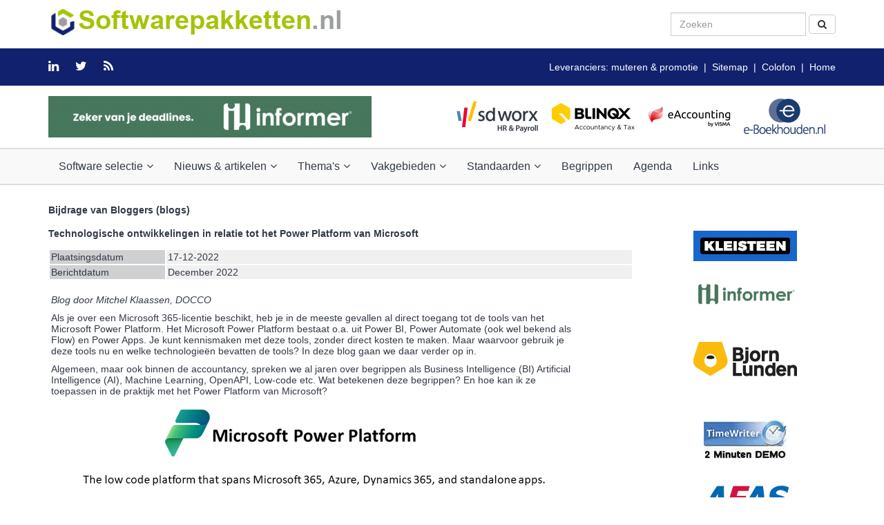

--- FILE ---
content_type: text/html; charset=UTF-8
request_url: https://www.softwarepakketten.nl/bericht/7783&bronw=1/Technologische_ontwikkelingen_in_relatie_tot_het_Power_Platform_van_Microsoft.htm
body_size: 11285
content:
 
<html>
<head>
<script language="JavaScript">
<!--
function MM_validateForm() { //v4.0
  var i,p,q,nm,test,num,min,max,errors='',args=MM_validateForm.arguments;
  for (i=0; i<(args.length-2); i+=3) { test=args[i+2]; val=MM_findObj(args[i]);
    if (val) { nm=val.name; if ((val=val.value)!="") {
      if (test.indexOf('isEmail')!=-1) { p=val.indexOf('@');
        if (p<1 || p==(val.length-1)) errors+='- '+nm+' moet een emailadres bevatten.\n';
      } else if (test!='R') {
        if (isNaN(val)) errors+='- '+nm+' moet een nummer bevatten.\n';
        if (test.indexOf('inRange') != -1) { p=test.indexOf(':');
          min=test.substring(8,p); max=test.substring(p+1);
          if (val<min || max<val) errors+='- '+nm+' moet een getal bevatten tussen '+min+' en '+max+'.\n';
    } } } else if (test.charAt(0) == 'R') errors += '- '+nm+' is een verplicht veld.\n'; }
  } if (errors) alert('De volgende invoerfouten zijn aanwezig:\n'+errors);
  document.MM_returnValue = (errors == '');
}

function MM_findObj(n, d) { //v4.01
  var p,i,x;  if(!d) d=document; if((p=n.indexOf("?"))>0&&parent.frames.length) {
    d=parent.frames[n.substring(p+1)].document; n=n.substring(0,p);}
  if(!(x=d[n])&&d.all) x=d.all[n]; for (i=0;!x&&i<d.forms.length;i++) x=d.forms[i][n];
  for(i=0;!x&&d.layers&&i<d.layers.length;i++) x=MM_findObj(n,d.layers[i].document);
  if(!x && d.getElementById) x=d.getElementById(n); return x;
}
//-->
</script>

<script language="JavaScript" type="text/JavaScript">
<!--
function MM_swapImgRestore() { //v3.0
  var i,x,a=document.MM_sr; for(i=0;a&&i<a.length&&(x=a[i])&&x.oSrc;i++) x.src=x.oSrc;
}

function MM_preloadImages() { //v3.0
  var d=document; if(d.images){ if(!d.MM_p) d.MM_p=new Array();
    var i,j=d.MM_p.length,a=MM_preloadImages.arguments; for(i=0; i<a.length; i++)
    if (a[i].indexOf("#")!=0){ d.MM_p[j]=new Image; d.MM_p[j++].src=a[i];}}
}

function MM_swapImage() { //v3.0
  var i,j=0,x,a=MM_swapImage.arguments; document.MM_sr=new Array; for(i=0;i<(a.length-2);i+=3)
   if ((x=MM_findObj(a[i]))!=null){document.MM_sr[j++]=x; if(!x.oSrc) x.oSrc=x.src; x.src=a[i+2];}
}
//-->
</script>
<script type="text/javascript">
  function checkForm(form)
  {
    if(!form.cijfers_invoer.value.match(/^\d{5}$/)) {
      alert('Neem de controlecijfers over in het daarvoor bestemde veld!');
      form.cijfers_invoer.focus();
      return false;
    }
    return true;
  }
</script>
<!-- Bovenaan in relatie tot Bootstrap -->
<meta charset="UTF-8" />
<meta http-equiv="X-UA-Compatible" content="IE=egde">
<meta name="viewport" content="width=device-width, initial-scale=1.0">
<!-- EINDE Bovenaan in relatie tot Bootstrap -->
<meta http-equiv="Expires" content="Mon, 26 Jul 1997 05:00:00 GMT" /> 
<meta http-equiv="Pragma" content="no-cache" />
<title>
Softwarepakketten.nl - Berichten - Raadplegen detail</title>

<link rel="stylesheet" href="/cmm/bootstrap/css/bootstrap.min.css">
     <!-- HTML5shiv is a javscript workaround to provide support for the new HTML 5 elements in IE Browsers older than IE 9.>
     <!--[if lt IE 9]>
        <script src="/cmm/html5shiv/html5shiv.min.js"></script>
     <![endif]-->   <!-- VANAF HIER layout_head.php -->
<link href="/cmm/font-awesome/css/font-awesome.min.css" rel="stylesheet">
<link href="/cmm/menu/magnific-popup/magnific-popup.css" rel="stylesheet"> 
<link href="/stylesheet/responsive.css" rel="stylesheet" type="text/css"> 
<link href="/stylesheet/style.css" rel="stylesheet" type="text/css"> 
<link href="/templates/eig1/stylesheet/cmm_stylesheet_bootstrap_extra.css" rel="stylesheet" type="text/css">
<script language="JavaScript" type="text/javascript">  
<!--  
var min_num = 1;  
var max_num = 2;  
var diff = max_num-min_num+1 ;  
var rnd_number=1; 
//the refresh delay in seconds 
// var r_delay = 5;  
//one for each image 
var banner_image = new Array(2);
banner_image[1]="https://www.softwarepakketten.nl/images/eig1/t/Bjorn_Lunden468_202505.png";	
banner_image[2]="https://www.softwarepakketten.nl/images/eig1/t/Informer_Software.gif";	
//one for each image 
var banner_link = new Array(2);
banner_link[1]="https://bjornlunden.com/nl/boekhouden/psd2-bankkoppeling/?utm_source=gbned&utm_medium=affiliate&utm_campaign=psd2&utm_term=mei-25&utm_content=banner-software";	
banner_link[2]="https://www.informer.nl/?utm_source=referral&utm_medium=banner&utm_campaign=softwarepakketten"; 	
//one for each image leave as "" for current window 
var banner_target = new Array(2); 
banner_target[1]="new"; 
banner_target[2]="new"; 

// r_delay=r_delay*1000; 
  
function get_img(){ 
  
rnd_number=Math.floor(Math.random()*diff + min_num);  
eval("document.images.the_banner.src=banner_image[" + rnd_number + "]"); 
//remove this line if you only want the banner rotated at load 
//setTimeout("get_img();",r_delay); 
} 
  
function go_url(){ 
if(banner_target[rnd_number] == ""){targetwin="_top";}
else
{targetwin=banner_target[rnd_number];} 
eval("window.open(url = banner_link[" + rnd_number + "],'"+ targetwin +"');");  
} 
// -->  
</script><!-- Global site tag (gtag.js) - Google Analytics -->
<script async src="https://www.googletagmanager.com/gtag/js?id=UA-1205373-1"></script> 
<script>
window.dataLayer = window.dataLayer || [];
function gtag(){dataLayer.push(arguments);}
gtag('js', new Date());
<!--  Anomize aagezet 4-4-2020 vanwege AP -->
gtag('config', 'UA-1205373-1',{ 'anonymize_ip': true });
</script>
<script type='text/javascript'>
// JavaScript Document
// meegeven elementnaam, min lengte en max lengte
// achter alphaExp staat achter Z een spatie!!!!!
function letterscijferslengte_swp(elem, min, max){
	document.MM_returnValue = false;
	var alphaExp = /^[0-9a-zA-Z\+\.\- ]+$/;
	var uInput = elem.value;
	if(elem.value.match(alphaExp) && uInput.length >= min && uInput.length <= max){
		document.MM_returnValue = true;
	}else{
		alert("Kies letters en/of cijfers tussen " +min+ " en " +max+ " tekens");
		document.MM_returnValue = false;
	}
}
// zoekwoord leegmaken initieel
function leegzoekwoord_swp()
{
formzoek_swp.zoekswpall.value="";
}
</script>
<!-- EINDE layout_head.php --></head>
<body bgcolor="#FFFFFF" text="#000000" marginwidth="0" marginheight="0" leftmargin="0" topmargin="0">
<!-- VANAF HIER layout_body_start.php -->
<!-- VANAF HIER layout_body_start.php -->
<!-- TOP -->
    <div class="top-start">
	<div class="container text-center-xs">
			<!-- Nested Row Starts -->
				<div class="row">
				<!-- Logo Starts -->
					<div class="col-md-8">
						<a href="/index.php"><img src="/images/eig1/eigen/Softwarepakketten_header_links_swp_met_logo.png" alt="Softwarepakketten.nl" class="img-responsive img-center-xs"></a>
					</div>
				<!-- Logo Ends -->
				<!-- Search Form Starts -->
<div class="col-md-4">               					
<form class="navbar-form navbar-right hidden-sm hidden-xs" role="search" action="/swpakketten/zoeken/zoeken_cmm_met_swp.php?bronw=1" method="get" name="form1" id="form4">
<fieldset>
<div class="form-group">
<div class="input-group">
<input name="zoekswpall" id="zoekswpall4" type="text" class="form-control" placeholder="Zoeken" size="20" maxlength="25">
</div>
</div>
<button name="zoek" type="submit" id="zoek4" class="btn btn-default" onClick="letterscijferslengte_swp(document.getElementById('zoekswpall4'), 2, 25);return document.MM_returnValue"><i class="fa fa-search "></i>
</button>
</fieldset>
     <input name="eig" type="hidden" value="1" />
     <input type="hidden" name="bronw" value="1" />
</form>
</div>
<!-- Search Form Ends -->
</div>
<!-- Nested Row Ends -->
</div>
<!-- Container Ends -->    
</div>
<!-- TOP Ends --> 
<!-- Top Bar Starts -->
		<div class="top-bar">
		<!-- Nested Container Starts -->
		<div class="container clearfix text-center-xs">
		<ul class="list-unstyled list-inline pull-left-lg pull-left-md pull-left-sm animation">
		<li><a href="https://www.linkedin.com/groups/4130245" target="_blank"><i class="fa fa-linkedin"></i></a></li>
        <li><a href="https://twitter.com/gbned" target="_blank"><i class="fa fa-twitter"></i></a></li>
        <li><a href="/cmm/paginas/pagina_epa.php?id=58&bronw=9" target="_blank"><i class="fa fa-rss"></i></a></li>
        </ul>    
				<div class="hidden-xs">	
				<p class="pull-right-lg pull-right-md pull-right-sm text-right-lg text-right-md text-right-sm text-light">
                <a href="/swpakketten/leveranciers/leveranciers.php?bronw=1" target="_top">Leveranciers: muteren &amp; promotie</a>&nbsp;&nbsp;|&nbsp;&nbsp;<a href="/swpakketten/sitemap/sitemap.php?bronw=1" target="_top">Sitemap</a>&nbsp;&nbsp;|&nbsp;&nbsp;<a href="/swpakketten/colofon/colofon.php?bronw=1" target="_self">Colofon</a>&nbsp;&nbsp;|&nbsp;&nbsp;<a href="http://www.softwarepakketten.nl" target="_top">Home</a></p></div>
			</div>
		<!-- Nested Container Ends -->
		</div>
	<!-- Top Bar Ends -->
   	<!-- Header Starts -->
		<header class="main-header">
		<!-- Nested Container Starts -->
        	<div class="container text-center-xs">
          <!-- Nested Row banners Starts -->
            <div class="row">
            <div class="col-md-6 col-sm-6 col-xs-12">
 <a href="#" onClick="go_url();return false;"><img src="/swpakketten/images/trans.gif" name="the_banner" width="468" height="60" border="0" align="middle" class="img-responsive img-center-xs"></a>
<script type="text/javascript">
<!--
get_img()
// -->
</script> 
</div>
<div class="col-md-6 col-sm-6 col-xs-12">
<div class="col-md-3 col-sm-3 col-xs-3">
	<a href="https://www.sdworx.nl/nl-nl?utm_source=softwarepakketten&utm_medium=partner&utm_campaign=25PY001" target="_blank"><img src="/images/eig1/t/SDWorx120x60.png" alt="SD Worx" border="0" class="img-responsive img-center-xs"></a>
	</div>
<div class="col-md-3 col-sm-3 col-xs-3">
	<a href="https://accountancy.blinqx.tech/" target="_blank"><img src="/images/eig1/t/Blinqx-Accountancy-Tax_120x60.png" alt="BLINQX" border="0" class="img-responsive img-center-xs"></a>
	</div>	
<div class="col-md-3 col-sm-3 col-xs-3">
   <a target="_blank" href="https://nl.visma.com/eaccounting/voor-de-accountant/?utm_medium=affiliate&utm_source=softwarepakketten-2025&utm_campaign=homepagina-accountancy&utm_content=display"><img border="0" src="/images/eig1/t/eAccounting_byVISMA_120x60.png" alt="eAccounting by Visma" width="120" height="60" class="img-responsive img-center-xs"></a>
</div>
<div class="col-md-3 col-sm-3 col-xs-3"> 
        <A href="https://www.e-boekhouden.nl/?prtnr=8705&utm_source=softwarepakketten.nl&utm_medium=affiliate&utm_campaign=clicks.nu-8705" target="_blank" rel=”nofollow”><IMG src="/images/eig1/banners/e-boekhouden_2017.png" alt="E-boekhouden" border="0" class="img-responsive img-center-xs"></A>         
  </div>
	</div>
			</div>
            </div>
			<!-- Nested Row banners Ends -->
			</div>
		<!-- Nested Container Ends -->
		</header>
	<!-- Header Ends -->
<!-- Main Menu Starts -->
	<!-- Main Menu Starts -->
		<nav id="nav" class="main-menu navbar flat">
		<!-- Nested Container Starts -->
			<div class="container">
			<!-- Nav Header Starts -->
				<div class="navbar-header">
					<button type="button" class="btn btn-navbar navbar-toggle flat animation" data-toggle="collapse" data-target=".navbar-cat-collapse">
						<span class="sr-only">Toggle Navigation</span>
						<i class="fa fa-bars"></i>
					</button>
				</div>
			<!-- Nav Header Ends -->
			<!-- Navbar Cat collapse Starts -->
		<div class="collapse navbar-collapse navbar-cat-collapse animation">
		<!-- Nav Links Starts -->
        <ul class="nav navbar-nav text-bold">
        <li class="dropdown"><a href="#" class="dropdown-toggle" data-toggle="dropdown">Software selectie<i class="fa fa-angle-down"></i></a>
         <ul class="dropdown-menu flat" role="menu">
            <li><a href="/cmm/swp/software.php">Alle softwarepakketten opvragen</a></li>		 
            <li><a href="/swpakketten/zoeken/softwarepakketten.php?bronw=1">Software & dienstverleners zoeken</a></li>
            <li><a href="/swpakketten/pakketsoorten/pakketsoorten.php?bronw=1">Software op pakketsoort opvragen</a></li>
            <li><a href="/swpakketten/branches/branches.php?bronw=1">Software op branche opvragen</a></li>
            <li><a href="/cmm/swp/leveranciersindex.php?bronw=1">Software op leverancier opvragen</a></li>
	        <li><a href="/cmm/swp/raadplegen_besturingssystemen.php?bronw=1">Software op besturingssysteem opvragen</a></li>		 
	        <li><a href="/swpakketten/pakketselectie/pakketselectie.php?bronw=1">Softwareselectie</a></li> 
            <li><a href="/swpakketten/certificeren/certificeren.php?bronw=1">Certificeren van software</a></li>			 
	        <li><a href="/swpakketten/branches/zzp_starters_mkb/zzp_starters_mkb.php?bronw=1">Software voor ZZP'ers en klein MKB</a></li>		 
            <li><a href="/swpakketten/asp/asp.php?bronw=1">Cloud computing (SAAS)</a></li>
         </ul>
        </li>        
    <li class="dropdown"><a href="#" class="dropdown-toggle" data-toggle="dropdown">Nieuws & artikelen<i class="fa fa-angle-down"></i></a>
      <ul class="dropdown-menu flat" role="menu">
        <li><a href="/cmm/berichten/berichten_raadplegen.php?id=7&bronw=1">Nieuwsberichten</a></li>
        <li><a href="/cmm/berichten/berichten_raadplegen.php?id=15&bronw=1">Onderzoek & artikelen</a></li>
        <li><a href="/cmm/berichten/berichten_raadplegen.php?id=17&bronw=1">White papers</a></li>
        <li><a href="/cmm/berichten/berichten_raadplegen.php?id=16&bronw=1">Bloggers bijdragen</a></li>
        <li><a href="/cmm/mailinglist/subscribe.php?id=1&bronw=1">Gratis nieuwsbrief</a></li>
        <li><a href="mailto:redactie@softwarepakketten.nl">Mail onze redactie</a></li>
        </ul>
    </li>
 <li class="dropdown"><a href="#" class="dropdown-toggle" data-toggle="dropdown">Thema's<i class="fa fa-angle-down"></i></a>        
        <ul class="dropdown-menu flat" role="menu">
            <li><a href="/swpakketten/pakketsoorten/scan_herken/scan_herken_facturen.php?bronw=1">Scannen en herkennen boekingsdocumenten</a></li>
            <li><a href="/swpakketten/pakketsoorten/ebilling/elektronisch_factureren.php?bronw=1">Elektronisch factureren en factuurverwerking</a></li>            
            <li><a href="/swpakketten/pakketsoorten/ebusiness/ebusiness.php?bronw=1">eBusiness en Online betalingen</a></li>
            <li><a href="/swpakketten/cybersecurity/cybersecurity.php?bronw=1">Cybersecurity</a></li>
			<li><a href="/swpakketten/pakketsoorten/ict_beheer_beveiliging/authenticatie_autorisatie.php?bronw=1" target="_self">Authenticatie en Digitaal ondertekenen</a></li>	
            <li><a href="/swpakketten/robotic/robotic_accounting.php?bronw=1">Robotic accounting en AI</a></li>
            <li><a href="/swpakketten/assuring/assuring.php?bronw=1">GRC en Assuring</a></li>			
			<li><a href="/swpakketten/pakketsoorten/duurzaamheid_esg_sustainability/esg_duurzaamheid_Sustainability.php?bronw=1">ESG &amp; duurzaamheid (Sustainability)</a></li>
            <li><a href="/swpakketten/kennisplatform/kennisplatform.php?bronw=1">Platform administratieve software</a></li>
			<li><a href="/swpakketten/ict_innovatie/ict_innovatie.php?bronw=1">ICT Innovatie</a></li>             
		 </ul>
    </li>    
    <li class="dropdown"><a href="#" class="dropdown-toggle" data-toggle="dropdown">Vakgebieden<i class="fa fa-angle-down"></i></a>        
        <ul class="dropdown-menu flat" role="menu">
            <li><a href="/swpakketten/pakketsoorten/boekhoudsoftware/boekhoudsoftware.php?bronw=1" target="_self">Boekhouden</a></li>
            <li><a href="/swpakketten/pakketsoorten/projectmanagement/projectmanagementsoftware.php?bronw=1" target="_self">Projectmanagement</a></li>
             <li><a href="/swpakketten/pakketsoorten/practice_management/practice_management_software.php?bronw=1" target="_self">Practice management</a></li>
            <li><a href="/swpakketten/pakketsoorten/financial_planning_analyses/financial_planning_analysis_business_intelligence_cpm.php?bronw=1" target="_self">Financial Planning and Analysis (FP&A): BI & CPM</a></li>			
            <li><a href="/swpakketten/pakketsoorten/erp/erp.php?bronw=1" target="_self">Enterprise Resource Planning (ERP)</a></li>
            <li><a href="/swpakketten/pakketsoorten/creditmanagement_incasso/creditmanagement_incasso.php?bronw=1">Creditmanagement en incassobeheer</a></li>
            <li><a href="/swpakketten/pakketsoorten/payment_cash/payment_ebankieren_cash_liquiditeits_management.php?bronw=1">Payment- en cashmanagement</a></li>
            <li><a href="/swpakketten/pakketsoorten/loon_salaris_hrm/loon_hrm.php?bronw=1" target="_self">Salarisadministratie en HRM</a></li>
            <li><a href="/swpakketten/pakketsoorten/bpm_wfm/bpm_wfm.php?bronw=1" target="_self">Business Process Management (BPM en WFM)</a></li>
            <li><a href="/swpakketten/pakketsoorten/audit/data_analyse_audit.php?bronw=1">Audit en data analyse</a></li>
			<li><a href="/swpakketten/pakketsoorten/managementrap/jaarrekening.php?bronw=1">Externe verslaggeving</a></li>
            <li><a href="/swpakketten/ict_recht/ict_recht.php?bronw=1">ICT & Recht</a></li>
       </ul>
    </li>
    <li class="dropdown"><a href="" class="dropdown-toggle" data-toggle="dropdown" target="_self">Standaarden<i class="fa fa-angle-down"></i></a>
      <ul class="dropdown-menu flat" role="menu">
            <li><a href="/swpakketten/standaardisatie/standaardisatie.php?bronw=1">Standaardisatie</a></li>
            <li><a href="/swpakketten/auditfiles/auditfiles.php?bronw=1">Auditfiles</a></li>
            <li><a href="/swpakketten/banking/openbanking_psd.php?bronw=1" target="_self">Open banking (met PSD2 & PSD3)</a></li>
            <li><a href="/swpakketten/rgs/rgs.php?bronw=1" target="_self">RGS: Uniform rekeningschema</a></li>
            <li><a href="/swpakketten/ubl/ubl.php?bronw=1" target="_self">UBL: Universal Business Language</a></li>
		    <li><a href="/swpakketten/peppol/peppol.php?bronw=1" target="_self">Peppol</a></li>
            <li><a href="/swpakketten/sepa/sepa.php?bronw=1">SEPA</a></li>
            <li><a href="/swpakketten/vida/vida.php?bronw=1">ViDA</a></li>		  
            <li><a href="/swpakketten/internet/xbrl/xbrl.php?bronw=1">SBR/XBRL</a></li>		  
            <li><a href="/swpakketten/pakketsoorten/eai/eai.php?bronw=1">Webservices en EDI</a></li>		  
            <li><a href="/swpakketten/blockchain/blockchain.php?bronw=1">Blockchain</a></li>
            <li><a href="/swpakketten/horizontaal_toezicht/horizontaal_toezicht.php?bronw=1">Horizontaal toezicht Belastingdienst</a></li>
       </ul> 
       </li>   
    <li><a href="/swpakketten/begrippen/betekenis.php?zoeknaam=%&bronw=1">Begrippen</a></li>
    <li><a href="/cmm/bijeenkomsten/bijeenkomsten.php?bs=16&dg=1&bronw=1">Agenda</a></li>
    <li><a href="/cmm/links/links_opvragen.php?eig=1&id=38&bronw=1">Links</a></li>
      </ul>
		<!-- Nav Links Ends -->
		</div>
			<!-- Navbar Cat collapse Ends -->
			</div>
		<!-- Nested Container Ends -->
		</nav> 
        <br />   
<!-- Main Menu Ends -->
<!-- Container voor complete inhoud en sluiten boby slot of TUSSENdoor sluiten/openen -->
<div class="container">
<!-- EINDE layout_body_start.php --><!-- EINDE layout_body_start.php -->    <div class="row">
  <div class="col-md-12">
<p><b>Bijdrage van Bloggers (blogs)</b></p> 
</div>
</div>
  <div class="row">
  <div class="col-md-9">
<p><b>Technologische ontwikkelingen in relatie tot het Power Platform van Microsoft</b></p>
      <table width="100%" border="0" cellspacing="2" cellpadding="2">
	   <tr>
          <td width="20%" align="left" valign="top" class="regels tekst">Plaatsingsdatum</td>
          <td width="80%" class="regels inhoud">17-12-2022</td>
        </tr>
		        <tr>
          <td align="left" valign="top" class="regels tekst">Berichtdatum</td>
          <td class="regels inhoud">December 2022</td>
        </tr>	  </table>
      <table id="text" width="90%" border="0" cellspacing="2" cellpadding="2">
        <tr> 
          <td id="text" class="regels"><br />
		  <p><em>Blog door Mitchel Klaassen, DOCCO</em></p>
<p>Als je over een Microsoft 365-licentie beschikt, heb je in de meeste gevallen al direct toegang tot de tools van het Microsoft Power Platform. Het Microsoft Power Platform bestaat o.a. uit Power BI, Power Automate (ook wel bekend als Flow) en Power Apps. Je kunt kennismaken met deze tools, zonder direct kosten te maken. Maar waarvoor gebruik je deze tools nu en welke technologie&euml;n bevatten de tools? In deze blog gaan we daar verder op in.&nbsp;</p>
<p>Algemeen, maar ook binnen de accountancy, spreken we al jaren over begrippen als Business Intelligence (BI) Artificial Intelligence (AI), Machine Learning, OpenAPI, Low-code etc. Wat betekenen deze begrippen? En hoe kan ik ze toepassen in de praktijk met het Power Platform van Microsoft?</p>
<p><img class="img-responsive img-center-xs" style="border: 0px; display: block; margin-left: auto; margin-right: auto;" src="/images/eig1/berichten/7783_Microsoft_power_platform.png" alt="Power Platform van Microsoft" /></p>
<p><strong>Cloud computing</strong><br />Cloud computing betekent dat IT-diensten via internet worden aangeboden, zoals software, databases, servers en netwerken. Je hebt hiermee altijd en overal toegang tot de software, applicaties, dataverwerking en gegevens. Dit hangt ook samen met de term Software as a Service (SaaS). Dit is een model waarbij softwareleveranciers veelal zelf hun software via internet aanbieden. SaaS applicaties zijn in de regel benaderbaar via een webbrowser. SaaS is bedoeld voor de eindgebruiker.</p>
<p>Het Microsoft Power Platform is een geheel &lsquo;cloudbased&rsquo; platform.</p>
<p><strong>Big Data</strong><br />Big Data voor de exponentiele toename van de omvang van grote hoeveelheden datasets afkomstig uit meerdere bronnen.</p>
<p>Binnen het Microsoft Power Platform kun je in Dataverse datasets opslaan en met de data connectors uit de &lsquo;Microsoft store&rsquo; met externe databronnen verbinden. Daarnaast kun je ook nog je eigen data connector maken binnen het Power Platform om zo met databronnen te verbinden die (nog) niet in de Microsoft store beschikbaar zijn. Dit werkt veelal op basis van de OpenAPI technieken.</p>
<p><strong>Business Intelligence</strong><br />BI is in de accountancy een van de bekendste termen. BI staat voor het omzetten van grote hoeveelheid data, bijvoorbeeld uit de onderneming zelf, in bruikbare informatie. Meestal wordt die bruikbare informatie dan gepresenteerd in Dashboards. Dit deden we vroeger veelal in Excel met complexe formules en datasheets.</p>
<p>Power BI is de applicatie voor het bouwen van interactieve dashboards inclusief het opzetten van het datamodel. Met Power BI maak je ook verbinding met externe bronnen via data connectoren.</p>
<p><strong>OpenAPI</strong><br />Een Application Programming Interface (API) is -in eenvoudige bewoordingen- een protocol en koppelvlak die je kunt hanteren bij het aanroepen van software(functies). Het zorgt ervoor dat systemen onderling gegevens kunnen uitwisselen via een afgesproken standaard formaat en methode. OpenAPI is een standaard voor de REST API&rsquo;s. In een REST API worden de gegevens via JSON met elkaar uitgewisseld.</p>
<p>Binnen het Microsoft Power Platform is alles gebouwd op de OpenAPI techniek en kun je andere bronnen ook koppelen door de inzet van de API&rsquo;s. Dit werkt met de data connectors die je aanspreekt in de verschillende applicaties, zoals bijvoorbeeld Power Automate of Power BI. <br />Stel je wil een dashboard met &lsquo;live&rsquo; data bouwen op basis van je financi&euml;le administratie. Dan haal je die data op via de data connector in plaats van bijvoorbeeld het maken van Excel exports en deze vervolgens met de hand in te lezen.</p>
<p><strong>AI &amp; Machine learning</strong><br />Deze twee begrippen worden vaak samen en door elkaar gebruikt, maar verschillen wel degelijk van elkaar. AI (Artificial Intelligence, ook wel kunstmatige intelligentie genoemd) is een verzamelnaam voor de wetenschap die zich bezighoudt met het cre&euml;ren van machines, die een zekere vorm van intelligentie vertonen. Machine Learning is hier een onderdeel van. Spitst zich toe op de technologie waarmee computers en systemen slimmer kunnen worden op basis van de ingevoerde data. En dan heb je nog het begrip Deep Learning: de verzamelnaam voor een groep technieken voor zelfsturende Machine Learning, waarbij algoritmes zichzelf slimmer maken.</p>
<p>Binnen het Microsoft Power Platform pas je deze technieken toe. Bijvoorbeeld om financi&euml;le administratie datamodellen te trainen, zodat er op basis van historische data forecasting voorspellingen gedaan worden. Daarnaast pas je in de AI Builder, door Microsoft onderhouden, AI-elementen toe in je processen. Zo is het bijvoorbeeld mogelijk om met Power Automate data te extraheren uit paspoorten en ID bewijzen. Hoe meer paspoorten en ID bewijzen door dit AI-element gaan, hoe beter de herkenning en de kwaliteit van data wordt.</p>
<p><strong>RPA</strong> <br />Dit staat voor Robotic Proces Automation en is een van de populairste termen op dit moment. Met RPA-technieken kun je software programmeren die menselijke handelingen uitvoert. Vergelijk het met Macro&rsquo;s in Excel, waarbij je een bepaalde handeling opneemt en die dan geautomatiseerd kunt herhalen. Met Power Automate ontwikkel je zulke macro&rsquo;s en andere slimme robotiseringen binnen heel veel applicaties en ook tussen die applicaties. Denk bijvoorbeeld voor het geautomatiseerd synchroniseren van CRM-data tussen pakket a en pakket b.</p>
<p><strong>No-code / Low-code</strong><br />Met deze twee begrippen worden de technieken bedoeld die staan voor het snel ontwikkelen van applicaties. Je hoeft met deze technieken namelijk zelf minder code te gebruiken om daadwerkelijk iets te ontwikkelen. Binnen het Power Platform is Power Apps de low no-code oplossing. Met Power Apps bouw je zelf apps met behulp van bouwblokken die in het platform beschikbaar zijn. Zo maak je bijvoorbeeld snel een appje om een WWFT- of klantacceptatieformulier in te vullen. Met Power Automate laat je dat ingevulde formulier landen in bijvoorbeeld een SharePoint lijst.</p>
<p><strong>Chatbots</strong><br />Met een chatbot voer je een gesprek die op basis van jouw informatiebehoefte is geprogrammeerd en je het juiste antwoord geeft. Denk aan Siri van Apple en Alexa van Amazon. Je vraagt zo&rsquo;n chatbot een taak uit te voeren. Zo&rsquo;n chatbot kan zelfs op basis van data en de voorspellende intelligentie suggesties voor jou doen. Binnen het Microsoft Power Platform kent men Power Virtual Agents, dit is de chatbot applicatie binnen Microsoft. Je programmeert zo&rsquo;n AI-gedreven chatbot zelf om bijvoorbeeld vaktechnische vragen te laten beantwoorden of veel gestelde vragen door uw klanten te beantwoorden.</p>
<p><strong>IOT</strong> <br />IOT staat voor Internet Of Things. Met dat begrip wordt bedoeld dat apparaten via internet met elkaar verbonden zijn en hierdoor zelf beslissingen nemen. Denk bijvoorbeeld aan de slimme deurbel of thermostaat die je op afstand aanzet. Met behulp van Power Automate en Power Apps bouw je bijvoorbeeld oplossingen om bepaalde processen op die slimme apparaten te initi&euml;ren.</p>
<p><strong>Blockchain</strong> <br />Deze techniek is misschien wel het bekendste, omdat deze gebruikt wordt bij cryptovaluta. Maar wat is het nu eigenlijk? Het is min of meer een online database waarin transacties worden bijgehouden en opgeslagen. Dit zijn heel veel verschillenden soorten transacties, zoals dus crypto-transacties maar ook contracten en digitale overeenkomsten. Met Power Automate leg je verbindingen met connectoren die op het blockchain netwerk zijn aangesloten. Bijvoorbeeld voor processen rondom &lsquo;smart-contracts&rsquo; verder te automatiseren.</p>
<p><strong>Technieken en tools gebruiken</strong><br />Zo lijken al de hiervoor genoemde technieken misschien een ver van je bed show. Als je nu kijkt naar de praktische toepassingen en de tools die het Microsoft Power Platform biedt, zijn deze technieken stiekem toch best dichtbij en toepasbaar in de praktijk. Zeker ook binnen de accountancy. Ik zie veel mooie voorbeelden van kantoren die deze technieken en tools gebruiken om processen te optimaliseren, robotiseren of bijvoorbeeld om inzichten te cre&euml;ren.</p>
<p>Wil je nu starten met deze technieken dan is mijn advies om klein te beginnen. Maak bijvoorbeeld een keer een slimme lijst in SharePoint Lists. Voor bijvoorbeeld de planning van je opdrachten. Maak op basis van die lijst een app met Power Apps om de mutaties in te voeren. Waarna je vervolgens met Power Automate, op basis van een status, een bericht plaatst in een Teamskanaal. En inzicht in planning geeft door visualisaties van de lijst in Power BI.<br />&nbsp; &nbsp;</p></td>
        </tr>
      </table>
      <table width="100%" border="0" cellspacing="2" cellpadding="2">
                <tr>
          <td align="left" valign="top" class="regels tekst" width="20%">Categorie(n)</td>
          <td class="regels inhoud" width="80%">
          ICT Innovatie, Robotic (accounting) en AI, SAAS, Cloud Computing, Branche > Accountantskantoren          </td>
        </tr>
                        <tr>		 
          <td width="20%" align="left" valign="top" class="regels tekst">Bronvermelding</td>
          <td width="80%" class="regels inhoud">DOCCO</td>
        </tr>
            
		        <tr> 
          <td width="20%" align="left" valign="top" class="regels tekst">Internet URL</td>
          <td width="80%" class="regels inhoud"><a href="http://www.docco.nl" target="_blank">DOCCO</a></td>
        </tr>
              </table><br>
	              <p><b>Automatisch op de hoogte blijven?</b><br>
Schrijf u in voor onze <a href="/cmm/mailinglist/subscribe.php?id=1&bronw=1" target="_self">gratis periodieke 
nieuwsbrief</a>.</p>
<p><a href="Javascript:history.go(-1)" class="btn btn-info" role="button">Terug</a></p>  
</div>
<div class="col-md-3">
<p align="center"><a href="http://www.kleisteen.nl/" target="_blank"><img src="/images/eig1/t/kleisteen2025_150.jpg" alt="Kleisteen" width="150" height="60" border="0" /></a></p>
<p align="center"><a href="http://www.informer.nl" target="_blank"><img src="/images/eig1/t/informer_150x60.png" alt="Informer Software" width="150" height="60" border="0" /></a></p>
<p align="center"><a href="https://kingsoftware.nl/producten/king-erp-online?utm_source=referral&amp;utm_medium=banner&amp;utm_campaign=softwarepakketten_erp" target="_blank"><br /><img src="/images/eig1/t/Bjorn_Lunden150x60.png" alt="Bjorn Lunden" border="0" /></a></p>
<p align="center"><br /><br /><a href="http://www.timewriter.nl" target="_blank"><img src="/images/eig1/banners/TimeWriter_banner.jpg" alt="Timewriter" width="120" height="60" border="0" /><br /><br /></a></p>
<p style="text-align: center;"><a href="http://www.afas.nl/software?utm_source=GBNED&amp;utm_medium=cpc" target="_blank"><img style="vertical-align: baseline; border: 0px;" src="/images/eig1/t/afas.jpg" alt="AFAS Software" /></a></p>
<p align="center"><a href="https://www.nextens.nl/" target="_blank"><img style="border: 0;" src="/images/eig1/t/Nextens_150x60.png" alt="Nextens" border="0" /></a></p>	<br>
	<p class="kopje"><strong>Gerelateerde berichten</strong></p>
<p> <a href="/cmm/berichten/berichten_raadplegen_detail.php?id=7835&bronw=1" target="_self">Drie methoden voor identiteitsverificatie</a>
    <font size="-1">
	 [31-03-2023] 				   
	</font></p>
<p> <a href="/cmm/berichten/berichten_raadplegen_detail.php?id=7597&bronw=1" target="_self">Robotisering(bots) voor accountants in de praktijk uitgelegd</a>
    <font size="-1">
	 [09-03-2022] 				   
	</font></p>
<p> <a href="/cmm/berichten/berichten_raadplegen_detail.php?id=7390&bronw=1" target="_self">Waarom een (publieke) API de belangrijkste eis is bij softwarekeuzes</a>
    <font size="-1">
	 [11-05-2021] 				   
	</font></p>
	
</div>
</div>
<!-- VANAF HIER layout_body_slot.php -->
<!-- einde div om container te sluiten -->
</div>
<br />
<!-- VANAF HIER layout_body_slot.php -->
	<!-- Copyright Ends	-->
	<!-- Footer Top Section Starts -->
		<section class="footer-top">
		<!-- Nested Container Starts -->
			<div class="container text-center-xs text-lite-color">
			<!-- Nested Row Starts -->
				<div class="row">
				<!-- Foot Col #1 Starts -->
					<div class="col-md-3 col-sm-6 col-xs-12">
                    <h6>Software</h6>
<a href="/cmm/swp/software.php" target="_self">Alle softwarepakketten raadplegen</a><br />
<a href="/swpakketten/zoeken/softwarepakketten.php?bronw=1" target="_self">Zoeken software en diensten</a><br />
<a href="/swpakketten/pakketsoorten/pakketsoorten.php?bronw=1" target="_self">Zoeken op pakketsoort</a><br />
<a href="/swpakketten/branches/branches.php?bronw=1" target="_self">Zoeken op branche</a><br />
<a href="/cmm/swp/leveranciersindex.php?bronw=1" target="_self">Zoeken op leverancier</a><br />
<a href="/swpakketten/branches/zzp_starters_mkb/zzp_starters_mkb.php?bronw=1" target="_self">Voor zzp'ers en klein MKB</a><br />
<a href="/swpakketten/asp/asp.php?bronw=1" target="_self">Cloudtoepassingen</a><br /><br />
<a href="/swpakketten/leveranciers/leveranciers.php?bronw=1" target="_self">Aanmelden en muteren</a><br />
					</div>                
				<!-- Foot Col #1 Ends -->
                
                <!-- Foot Col #2 Starts -->
					<div class="col-md-3 col-sm-6 col-xs-12">
                    <h6>Aanbevolen thema's</h6>
                    <a href="/swpakketten/pakketselectie/pakketselectie.php?bronw=1" target="_self">Pakketselectie</a><br />
<a href="/swpakketten/rgs/rgs.php?bronw=1" target="_self">RGS</a><br />
<a href="/swpakketten/robotic/robotic_accounting.php?bronw=1" target="_self">Robotic accounting</a><br />
<a href="/swpakketten/pakketsoorten/scan_herken/scan_herken_facturen.php?bronw=1" target="_self">Scannen en herkennen</a><br />
<a href="/swpakketten/pakketsoorten/ebilling/elektronisch_factureren.php?bronw=1" target="_self">Elektronisch factureren</a><br />
<a href="/swpakketten/assuring/assuring.php?bronw=1">GRC en Assuring</a><br />
<a href="/swpakketten/pakketsoorten/duurzaamheid_esg_sustainability/esg_duurzaamheid_Sustainability.php?bronw=1">ESG &amp; duurzaamheid</a><br />						
<a href="/swpakketten/cybersecurity/cybersecurity.php?bronw=1">Cybersecurity</a><br />
<a href="/swpakketten/ict_recht/ict_recht.php?bronw=1" target="_self">ICT &amp; Recht</a><br />
					</div>                
				<!-- Foot Col #2 Ends -->

				<!-- Foot Col #3 Starts -->
					<div class="col-md-3 col-sm-6 col-xs-12">
                    <h6>Aanbevolen vakgebieden</h6>
    <a href="/swpakketten/pakketsoorten/boekhoudsoftware/boekhoudsoftware.php?bronw=1" target="_self">Boekhouden</a><br />
	<a href="/swpakketten/pakketsoorten/loon_salaris_hrm/loon_hrm.php?bronw=1" target="_self">Salarisadministratie en HRM</a><br />	
<a href="/swpakketten/pakketsoorten/erp/erp.php?bronw=1" target="_self">Enterprise Resource Planning (ERP)</a><br />	
<a href="/swpakketten/pakketsoorten/financial_planning_analyses/financial_planning_analysis_business_intelligence_cpm.php?bronw=1" target="_self">Financial Planning and Analysis</a><br />
<br />
Aanbevolen standaards:<br />
<a href="/swpakketten/auditfiles/auditfiles.php?bronw=1">Auditfiles</a><br />
<a href="/swpakketten/ubl/ubl.php?bronw=1" target="_self">UBL: Universal Business Language</a><br />
<a href="/swpakketten/banking/openbanking_psd.php?bronw=1" target="_self">Open banking (met PSD2 & PSD3)</a><a href="/swpakketten/psd/psd.php?bronw=1" target="_self"></a><br />
<br />
					</div>
				<!-- Foot Col #3 Ends -->
                
				<!-- Foot Col #4 Starts -->
					<div class="col-md-3 col-sm-6 col-xs-12">
						<h6>Over Softwarepakketten.nl</h6>
<a href="/cmm/berichten/berichten_raadplegen.php?id=7&bronw=1">Nieuws</a><br />						
<a href="/cmm/berichten/berichten_raadplegen.php?id=15&amp;bronw=1" target="_self">Onderzoek</a><br />
<a href="/cmm/mailinglist/subscribe.php?id=1&amp;bronw=1" target="_self">Gratis nieuwsbrief</a><br />
<a href="/swpakketten/sitemap/sitemap.php?bronw=1" target="_self">Sitemap</a><br />
<a href="/swpakketten/begrippen/betekenis.php?zoeknaam=%&amp;bronw=1" target="_self">Begrippenlijst</a><br />
<a href="/swpakketten/kennisplatform/kennisplatform.php?bronw=1" target="_self">Kennisplatform</a><br />
<a href="/cmm/bijeenkomsten/bijeenkomsten.php?bs=16&amp;dg=1&amp;bronw=1" target="_self">Agenda</a><br />
<a href="/cmm/links/links_opvragen.php?eig=1&amp;id=38&amp;bronw=1" target="_self">Links</a><br />
<a href="/swpakketten/colofon/colofon.php?bronw=1" target="_self">Colofon</a><br />
<a href="https://www.boekhoudplaza.nl/cmm/paginas/pagina_epa.php?id=132" target="_blank">Privacy statement</a><br />
				</div>
				<!-- Foot Col #4 Ends -->
				</div>
			<!-- Nested Row Ends -->
			</div>
		<!-- Nested Container Ends -->
		</section>
	<!-- Footer Top Section Ends -->
	<!-- Copyright Starts -->
		<footer class="copyright">
		<!-- Nested Container Starts -->
			<div class="container text-center-xs">
           <p class="pull-left-lg pull-left-md pull-left-sm text-left-lg text-left-md text-left-sm text-lite-color">
            <a href="http://www.softwarepakketten.nl" target="_self">Softwarepakketten.nl</a>&nbsp;&nbsp;|&nbsp;&nbsp;<a href="https://www.softwarepakketten.nl/ictaccountancy/index.php" target="_self">ICT Accountancy</a>&nbsp;&nbsp;|&nbsp;&nbsp;<a href="https://www.softwarepakketten.nl/swpakketten/financials/ictfinancials.php?bronw=1" target="_self">ICT Financials</a>&nbsp;&nbsp;|&nbsp;&nbsp;<a href="https://www.softwarepakketten.nl/swpakketten/branches/dienstv_juridisch/dienstv_juridisch.php?bronw=1" target="_self">ICT Juridisch</a></p>            
            <ul class="list-unstyled list-inline pull-right-lg pull-right-md pull-right-sm animation">
		<li><a href="https://www.linkedin.com/groups/4130245" target="_blank"><i class="fa fa-linkedin"></i></a></li>
        <li><a href="https://twitter.com/gbned" target="_blank"><i class="fa fa-twitter"></i></a></li>
        <li><a href="/cmm/paginas/pagina_epa.php?id=58&bronw=9" target="_blank"><i class="fa fa-rss"></i></a></li>
        </ul>            
		</div>
		<!-- Nested Container Ends -->
		</footer>
	<!-- Copyright Ends	-->
    <!-- Zelfde opmaak onder als boven -->
    <div class="top-start">
	<div class="container text-center-xs">
			<!-- Nested Row Starts -->
				<div class="row">
				<!-- Logo Starts -->
				<div class="col-md-12">
				<a href="http://www.gbned.nl" target="_new"><img src="/images/eig1/eigen/footer_initiatieven_gbned.png" alt="Onerzoeksbureau GBNED" class="img-responsive img-center-xs"></a>
				</div>
 </div>
<!-- Nested Row Ends -->
</div>
<!-- Container Ends -->    
</div><!-- Aanroep Javascript Jquery, Bootstrap en menu -->
<script src="/cmm/includes/js/jquery-3.5.1.min.js" type="text/javascript"></script>
<link href="/cmm/includes/js/jquery-ui.min.css" rel="stylesheet" type "text/css" />
<script src="/cmm/includes/js/jquery-ui.min.js" type="text/javascript"></script>
<script src="/cmm/bootstrap/js/bootstrap.min.js"></script>
<script src="/cmm/menu/magnific-popup/jquery.magnific-popup.min.js"></script>
<!-- EINDE layout_body_slot.php --></body>
</html>
<!-- VANAF HIER layout_slot.php -->
<!-- EINDE layout_slot.php -->

--- FILE ---
content_type: text/css
request_url: https://www.softwarepakketten.nl/stylesheet/style.css
body_size: 1613
content:
body {	
	font: 14px/24px 'Roboto', sans-serif;
	color: #323946;
	background: #fff;
}

/* Standard Styles Starts */

a { color: #007cb5; }
a:hover, 
a:focus { 
	color: #2d2d2d;
}
a:focus { outline: none; }

/* Heading Styles Starts */

h1, 
h2, 
h3, 
h4, 
h5, 
h6 {
	font-family: 'Roboto', sans-serif;
}
h1 { font-size: 90px; }
h2 { font-size: 60px; }
h3 { font-size: 48px; }
h4 { font-size: 36px; }
h5 { font-size: 24px; }
h6 { font-size: 18px; }

.font1 {
	font-family: 'Roboto', sans-serif;	
}

.font2, 
.footer-top, 
.footer-top h5 {
	font-family: 'Lato', sans-serif;	
}

/* Top start */

.top-start {
	padding-top: 10px;
	padding-bottom: 10px;
}

/* Top Bar Styles Starts */

.top-bar {
	padding-top: 15px;
	padding-bottom: 15px;
	background-color: #11216E;
}
	.top-bar, 
	.top-bar a {
		color: #fff;
	}
	.top-bar ul, 
	.top-bar p {
		margin-bottom: 0;
	}
	.top-bar ul {
		margin-left: -10px;
	}
		.top-bar li {
			padding-left: 10px;
			padding-right: 10px;
			font-size: 18px;
		}
			.top-bar li a:hover {
				color: #89daff;
			}
/* Header Styles Starts */
/* 30px en 26px aangepast GBNED */

.main-header {
	padding-top: 15px;
	padding-bottom: 15px;
	border-bottom: 2px solid #DDDDDD;
	/* border-bottom: 5px solid #9C9E9F; */
}

.col-md-3 {
	position:relative;min-height:1px;padding-right:5px;padding-left:5px
}
	
/* Main Menu Styles Starts */

.main-menu {
	margin-bottom: 0;
	padding-top: 0px;
	padding-bottom: 0px;
	background-color: #F9F9F9;
	border: none;
	border-bottom: 2px solid #DDDDDD;
	/* border-bottom: 5px solid #A4C408; */
	color: #fff;
}
	.main-menu .navbar-toggle {
		color: #323946;
		font-size: 16px;
	}
	.main-menu .navbar-toggle:hover {
	}
	.main-menu .navbar-toggle:focus {
		outline: none;
	}
	.main-menu .navbar-toggle:hover, 
	.main-menu .navbar-toggle:focus {
		color: #007cb5;
		background-color: #F9F9F9;		
	}
		.main-menu .navbar-nav > li > a {
			padding-left: 15px;
			padding-right: 15px;
			color: #323946;
			font-size: 16px;
			font-weight: normal;
		}
			.main-menu .navbar-nav > li > a .fa {
				margin-left: 5px;
			}
		.main-menu .navbar-nav > li:hover > a, 
		.main-menu .navbar-nav > li > a:hover, 
		.main-menu .navbar-nav > li > a:focus {
		}
		.main-menu .navbar-nav > li.active > a {
			font-weight: 500;			
		}
		.main-menu .navbar-nav > li:hover > a, 
		.main-menu .navbar-nav > li > a:hover, 
		.main-menu .navbar-nav > li > a:focus, 
		.main-menu .navbar-nav > li.active > a {
			color: #007cb5;
			background-color: #F9F9F9;
		}
		.main-menu .navbar-nav.navbar-right > li > a {
			padding-left: 14px;
			padding-right: 14px;
			font-size: 18px;
		}
		.main-menu .open .dropdown-menu, 
		.main-menu .dropdown-menu {
			background-color: #112161;
			padding: 0;
			left: 0;
			border: none;
		}
			.main-menu .dropdown-menu > li > a {
				padding-top: 4px;
				padding-bottom: 4px;
				color: #fff;
				font-size: 14px;
			}
			.main-menu .dropdown-menu > li > a:hover,
			.main-menu .dropdown-menu > li > a:focus {
				background-color: #9C9E9F;
			}
			.main-menu .dropdown-menu > .active > a, 
			.main-menu .dropdown-menu > .active > a:hover, 
			.main-menu .dropdown-menu > .active > a:focus {
				background-color: #007cb5;
			}

		.main-menu .navbar-form .form-control {
			padding-left: 16px;
			padding-right: 12px;
			color: #1b1b1b;
		}
		.main-menu .navbar-form .btn {
			padding: 7px 14px;
			color: #007cb5;
		}
		.main-menu .navbar-form .form-control, 
		.main-menu .navbar-form .btn {
			background-color: #ededed;
			border: none;
		}
		
/* Footer Top Section Styles Starts */

.footer-top {
	border-top: 15px solid #A4C408;
	padding-top: 20px;
	padding-bottom: 20px;
	background-color: #9C9E9F;
}
.footer-top.sub {
	background-image: url(../images/footer-top-bg.jpg);
}
	.footer-top h5 {
		margin-top: 0;
		margin-bottom: 30px;
		padding-bottom: 15px;
		border-bottom: 1px solid #565f71;
	}
	
	.foot-info {
		font-size: 14px;
		line-height: 26px;
	}
		.foot-sm-links {
			margin-top: 40px;
			margin-bottom: 0;
			margin-left: -7px;
		}
			.foot-sm-links li {
				padding-left: 7px;
				padding-right: 7px;
			}
				.foot-sm-links li .fa {
					font-size: 18px;
				}
				.foot-sm-links li a:hover .fa {
					color: #89daff;
				}
	
	.foot-list-style-1, 
	.foot-address-list {
		margin-bottom: 0;
	}
		.foot-address-list li {
			font-size: 14px;
		}
		.foot-address-list li + li {
			margin-top: 15px;
		}
			.foot-address-list .fa {
				margin-top: 5px;
				margin-right: 25px;
				font-size: 24px;
			}
			.foot-address-list .fa-envelope {
				font-size: 20px;
			}
			.foot-address-list .fa, 
			.foot-address-list span {
				float: left;
			}
			.foot-address-list strong {
				font-size: 18px;
			}
			
		.foot-list-style-1 li {
			font-size: 14px;
		}
		.foot-list-style-1 li::before {
			content: "\f00c";
			margin-right: 15px;
			font-size: 14px;
		}
			.foot-list-style-1 li + li {
				margin-top: 12px;
			}

/* Copyright Styles Starts */

.copyright {
	padding-top: 15px;
	padding-bottom: 15px;
	background-color: #11216E;
}
	.footer-top a, 
	.copyright a {
		color: #fff;
	}
	
/* Generic Styles Starts */

.hr-style-1 {
	margin-top: 0;
	margin-bottom: 0;
	border-color: #b7b7b7;
}

.spacer			{ height: 100px; }
.spacer-medium	{ height: 50px;  }
.spacer-small	{ height: 25px;  }
.spacer-tiny	{ height: 12px;  }

.no-margin-top		{ margin-top: 0; 	}
.no-margin-bottom	{ margin-bottom: 0; }

.no-padding-top		{ padding-top: 0; 	 }
.no-padding-bottom	{ padding-bottom: 0; }

.text-thin		 	{ font-weight: 100; }
.text-extra-light	{ font-weight: 200; }
.text-light		 	{ font-weight: 300; }
.text-normal 	 	{ font-weight: 400; }
.text-medium 	 	{ font-weight: 500; }
.text-bold		 	{ font-weight: 700; }
.text-ultra-bold 	{ font-weight: 900; }

.text-lite-color { color: #fff;    }
.text-spl-color  { color: #007cb5; }
.text-grey-color { color: #636363; }

.text-more-link {
	padding-bottom: 5px;
	color: #343333;
	font-size: 18px;
	border-bottom: 1px solid #343333;
}
.text-more-link:hover {
	color: #026a99;
	text-decoration: none;
	border-color: #026a99;
}

.img-center {
	margin-left: auto;
	margin-right: auto;
}

.no-border-radius, 
.flat, 
#accordion-faqs .panel {
	-webkit-border-radius: 0;
	   -moz-border-radius: 0;
			border-radius: 0;
}

.circle, 
.pagination > li > a, 
.pagination > li > span, 
.pagination > li:first-child > a, 
.pagination > li:first-child > span, 
.pagination > li:last-child > a, 
.pagination > li:last-child > span {
	-webkit-border-radius: 100%;
	   -moz-border-radius: 100%;
			border-radius: 100%;	
}

.animation, 
.animation a {
	-webkit-transition: all 0.5s ease 0s;
	   -moz-transition: all 0.5s ease 0s;
		    transition: all 0.5s ease 0s;
}

--- FILE ---
content_type: text/css
request_url: https://www.softwarepakketten.nl/templates/eig1/stylesheet/cmm_stylesheet_bootstrap_extra.css
body_size: 634
content:
<style>
/* Opmaak CMM Gerard */
tr.odd
{
background-color:#FFFFFF;
font-size: 14px;
}

tr.even
{
background-color:#F0F0F0;
font-size: 14px;
}

tr.header
{
background-color:bbbcbe;
font-size: 14px;
}

label.basic
{
font-size: 12px;
font-weight:normal;
}

th.basic,td.basic
{
font-size: 14px;
}

th.gekozen
{
background-color:#EEEEEE;
}
	
td.regels
{
padding: 2px 2px 2px 2px;
border: 2px solid #FFFFFF;
font-size: 14px;
}

td.tekst
{ 
background-color:#cfd0d1; 
padding: 2px 2px 2px 2px;
}

td.inhoud
{ 
background-color:#F0F0F0; 
padding: 2px 2px 2px 2px;
}

td.letters
{
background-color:#CCCCCC;
padding: 2px 2px 2px 2px; 
border: 2px solid #FFFFFF;
font-size: 14px;
}

td.lettersdeze
{
background-color:#AAAAAA; 
padding: 2px 2px 2px 2px;
border: 2px solid #FFFFFF;
font-size: 14px;
}

.kopje
{
padding: 3px 4px 5px 5px;
background-color: #DDDDDD;
border-top-left-radius: 0.5em;
border-top-right-radius: 0.5em;
font-size: 14px;	
}

.subkopje
{
padding: 0px 3px 3px 3px;
background-color: #E9E9F9; 
font-size: 14px;	
}

th.kopje
{
background-color: #DDDDDD;
border-top-left-radius: 0.5em;
border-top-right-radius: 0.5em;
}

img.left { float: left; margin: 0.5em 1em 1em 0; border: 0px; clear: left; }
img.right { float: right; margin: 0.5em 1em 1em 1em; border: 0px; clear: right; }

.swp_blok
{
background-color: #E9E9F9; 
padding: 0px 3px 3px 3px;
}

.swp_logos
{
padding: 3px 3px 3px 3px;
}

#toelv {
    DISPLAY: none
}
.toelv {
    DISPLAY: none
}

/* Muistip container */
/* Bron w3schools css tooltip and mimo.org tooltip*/ 
.muistip {
  position: relative;
  display: inline-block;
  cursor: help;
}

/* Muistip text */
.muistiptext {
  visibility: hidden; /* Hidden by default */
  width: 200px;
  background-color: #cfd0d1;
  color: black;
  font-size: 12px;
  font-weight:normal;
  text-align: left;	
  padding: 6px;
  border-radius: 4px;
  position: absolute;	
  z-index: 1; /* Ensure muistip is displayed above content */
  transition: opacity 0.3s;
}

/* Show the muistip text on hover */
.muistip:hover .muistiptext {
  visibility: visible;
}

</style>